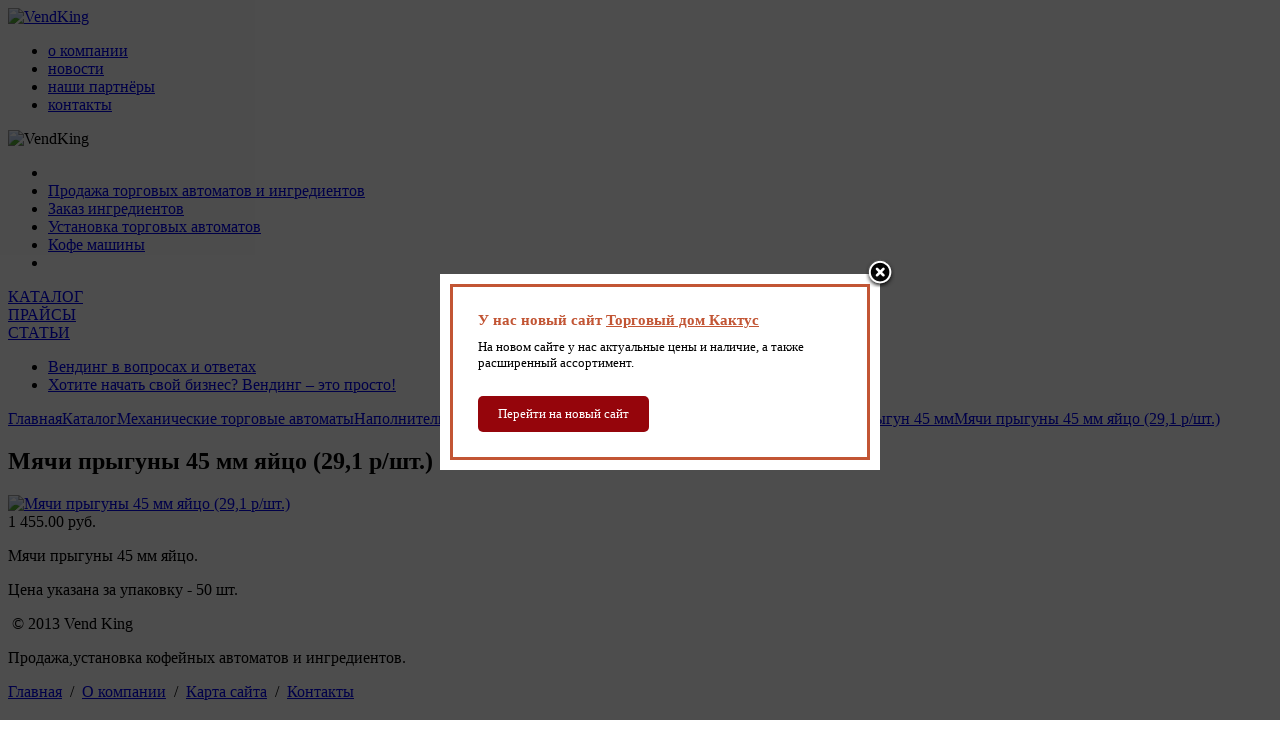

--- FILE ---
content_type: text/html; charset=UTF-8
request_url: https://www.vendking.ru/production/myachi-pryigunyi-45-mm-yaytso-291-rsht
body_size: 6515
content:
<!DOCTYPE html PUBLIC "-//W3C//DTD XHTML 1.0 Transitional//EN" "http://www.w3.org/TR/xhtml1/DTD/xhtml1-transitional.dtd">
<html xmlns="http://www.w3.org/1999/xhtml" xml:lang="en" lang="en">
<head>
	<meta http-equiv="Content-Type" content="text/html; charset=utf-8" />
	<meta name="language" content="en" />
		
	<link rel="stylesheet" type="text/css" href="/css/print.css" media="print" />
	<!--[if lt IE 9]>
        <link rel="stylesheet" type="text/css" href="/css/ie.css" media="screen, projection" />
	<![endif]-->
	<link rel="stylesheet" type="text/css" href="/css/main.css" />
        <link rel="stylesheet" type="text/css" href="/css/form.css" />
        <link rel="icon" type="image/x-icon" href="/css/images/favicon.png" />	   
   

	<meta name="description" content="" />
<meta name="keywords" content="" />
<link rel="stylesheet" type="text/css" href="/assets/ddc2b65d/jquery.fancybox-1.3.4.css" />
<script type="text/javascript" src="/assets/ec33b263/jquery.js"></script>
<script type="text/javascript" src="/assets/ec33b263/jquery.yiiactiveform.js"></script>
<script type="text/javascript" src="/assets/ddc2b65d/jquery.fancybox-1.3.4.pack.js"></script>
<script type="text/javascript" src="/assets/ddc2b65d/jquery.mousewheel-3.0.4.pack.js"></script>
<title>VendKing - Мячи прыгуны 45 мм яйцо (29,1 р/шт.)</title>
               
      
</head>
    
<body>
  <div id="header" >      
     <div class="header-center">
           <a href="/"><img class="logo left" src="/css/images/logo.png" alt="VendKing" /></a>           <ul id="top-menu">
<li><a href="/about">о компании</a></li>
<li><a href="/news">новости</a></li>
<li><a href="/partners">наши партнёры</a></li>
<li><a href="/contact">контакты</a></li>
</ul>           
           <img class="phone right" src="/css/images/phone.png" alt="VendKing" />  
           <div class="beans"></div>
           <div class="clearfix"></div>
           <div id="main-menu-wrap"><!--Main menu-->  
               
                  <ul id="main-menu">
<li class="first-li"><a href="/"> </a></li>
<li class="active"><a href="/production">Продажа торговых автоматов и ингредиентов</a></li>
<li><a href="/orderingredient">Заказ ингредиентов</a></li>
<li><a href="/installation">Установка торговых автоматов</a></li>
<li><a href="/coffeemachines">Кофе машины</a></li>
<li class="last-li"><a id="question-form" href="#question"> </a></li>
</ul>         
            </div><!-- mainmenu -->           
            <div class="clearfix"></div>
    </div>    
    <!-- Виджет быстрой записи-->  
    <!-- Widget online question-->   
    
   
  
<div style="display:none;">          
     <div id="question" >
         <div class="order-wrap"> 
              <img src="/css/images/logo.png" alt="" />              <br/>
                <div class="email-form">                       
                                        <span>
                      Если у Вас есть вопрос, задайте его нам, заполнив <br/> специальную форму. Пожалуйста, внесите данные о <br/>себе. Вам обязательно будет предоставлен ответ!
                    </span>
                    <br/><br/>
                    <div class="form">
                        <form id="quic-form" action="/production/myachi-pryigunyi-45-mm-yaytso-291-rsht" method="post">                    
                        
                              <div class="row">
                                    <label class="noblock required" style="margin-right:3px;" for="QuestionForm_email">Email <span class="required">*</span></label>                                    <input size="25" maxlength="50" style="width:280px;" name="QuestionForm[email]" id="QuestionForm_email" type="text" />  
                                    <div class="errorMessage" id="QuestionForm_email_em_" style="display:none"></div>                              </div>
                             
                              
                              <div class="row">
                                    <label class="noblock required" style="margin-right:3px;" for="QuestionForm_subject">Тема <span class="required">*</span></label>                                    <input size="25" maxlength="50" style="width:280px;" name="QuestionForm[subject]" id="QuestionForm_subject" type="text" />   
                                    <div class="errorMessage" id="QuestionForm_subject_em_" style="display:none"></div>                              </div>                            
                        
                               
                              <div class="row">
                                    <label class="noblock required" style="margin-right:3px;" for="QuestionForm_body">Вопрос <span class="required">*</span></label>                                    <textarea rows="5" style="width:280px;" name="QuestionForm[body]" id="QuestionForm_body"></textarea>  
                                    <div class="errorMessage" id="QuestionForm_body_em_" style="display:none"></div>                              </div>



                            


                               <div  style="text-align: right;">
                                        <input class="submit-but" type="submit" name="yt0" value="" />                               </div>   

                        </form>                    </div><!-- form -->
                                    </div>
             </div>
     </div>
</div>
   
    
     
    
</div><!-- header -->
<div class="container" id="page"> 
    
    <!--<div class="container">-->
       <div id="column_left" class="left">
		<div class="sidebar radius">                  
                   <div class=cat-title><a href="/production">КАТАЛОГ</a></div>                 
                </div>
                <div class="sidebar radius">                  
                    <div class="price-title">
                        <a href="/price">ПРАЙСЫ</a>                    </div>              
                </div>
                <div class="sidebar radius"> 
                    <div class=article-title>
                        <a href="#">СТАТЬИ</a>                    </div>
                   <ul id="article-menu">
<li><a href="/article/vending-v-voprosah-i-otvetah">Вендинг в вопросах и ответах</a></li>
<li><a href="/article/hotite-nachat-svoy-biznes-vending--eto-prosto">Хотите начать свой бизнес? Вендинг – это просто!</a></li>
</ul>                 
                </div>
        </div>
	<div id="column_midlle" class="left">         
          <div id="content">
                         <div class="breadcrumbs">
<div class="inside">
<a class="first" href="/"><span>Главная</span></a><a href="/production"><span>Каталог</span></a><a href="/production/mehanicheskie-torgovyie-avtomatyi"><span>Механические торговые автоматы</span></a><a href="/production/napolniteli-dlya-mehanicheskih-torgovyih-avtomatov"><span>Наполнители для механических торговых автоматов</span></a><a href="/production/myachi-pryigunyi"><span>Мячи-прыгуны</span></a><a href="/production/myach-pryigun-45-mm"><span>Мяч-прыгун 45 мм</span></a><a class="last last-child" href="#"><span class="breadcrumbs-inactive">Мячи прыгуны 45 мм яйцо (29,1 р/шт.)</span></a></div></div>          
			<h2>Мячи прыгуны 45 мм яйцо (29,1 р/шт.)</h2>    <!--Image-->
    <div class="view-good-img left">
        <div class="good-img-wrap">
        <a rel="gallery" href="/../images/good/5630ed9455196_.jpg"><img title="Мячи прыгуны 45 мм яйцо (29,1 р/шт.)" src="/images/good/middlle/5630ed9455196_.jpg" alt="Мячи прыгуны 45 мм яйцо (29,1 р/шт.)" /></a>        
        </div>        
         
        <div class="red-price">
           1 455.00 руб.<br/>
                              </div>
        <!-- Виджет заказа-->  
    <!-- Widget online order-->   
<a id="order-form" class="order-but1" href="#order-form-wrap"></a>    
   
  
<div style="display:none;"> 
    <div id="order-form-wrap">
        <div class=" order-wrap order-block">
        <h3>Оформить заказ</h3>
        <!--<div class="form">-->
        <div class="form wide">
            <form id="yw0" action="/production/myachi-pryigunyi-45-mm-yaytso-291-rsht" method="post">                                                        

                                <div class="row">
                                        <label for="OrderCreateForm_name" class="required">ФИО <span class="required">*</span></label>                                        <input style="width:400px" name="OrderCreateForm[name]" id="OrderCreateForm_name" type="text" maxlength="100" />                                </div>

                                <div class="row">
                                        <label for="OrderCreateForm_email" class="required">Email <span class="required">*</span></label>                                        <input style="width:400px" name="OrderCreateForm[email]" id="OrderCreateForm_email" type="text" maxlength="100" />                                </div>

                                <div class="row">
                                        <label for="OrderCreateForm_phone" class="required">Номер телефона <span class="required">*</span></label>                                        <input style="width:400px" name="OrderCreateForm[phone]" id="OrderCreateForm_phone" type="text" maxlength="30" />                                </div>			

                                <div class="row">
                                        <label for="OrderCreateForm_comment">Комментарии</label>                                        <textarea rows="6" cols="60" style="width:400px" name="OrderCreateForm[comment]" id="OrderCreateForm_comment"></textarea>                                </div>
            
                             
                            <div class="row">                          
                              <label for="OrderCreateForm_verifyCode" class="required">Код проверки <span class="required">*</span></label>                              <div>                    
                                  <img alt="Картинка с кодом валидации" title="Нажмите чтобы обновить код" id="yw1" src="/captcha?v=696cfe2f83dc9" />		
                              </div>
                              <input size="24" style="margin-left:140px" name="OrderCreateForm[verifyCode]" id="OrderCreateForm_verifyCode" type="text" />                            
                           </div>
                                                  
            
                <div class="row-but">
                          <input class="order-but" name="create" type="submit" value="" />                </div>
                         <div class="clearfix"></div>
                
            </form>        </div>
        </div>
    </div>
</div>

   
    
        </div>
    <!--Text block-->
    <div class="view-good-info left">       
        <div>
        <p>Мячи прыгуны 45 мм яйцо.</p>
<p><span>Цена указана за упаковку -&nbsp;</span>50 шт.</p>  
        </div>
    </div>
    <div class="clear"></div>

<div class=text-section><div id="yw3">
<ul>
</ul>
</div>
</div>    <div class="clear"></div>
      
    
<script type="text/javascript">    
    $(document).ready(function(){        
          $('#yw0 a').removeAttr('title');
          $('#tab1,#tab2,#tab3').addClass('clearfix');
});
</script>

<!--
 <table>
                    <tbody>
                                            </tbody>
                </table>
-->
          </div><!-- content -->
	</div>	
        <div class="clear"></div>
<!--</div>-->
    
    <div class="clearfix"></div>    
    <p id="back-top">
        <a href="#top"><span></span></a>
    </p> 
</div><!-- page -->
<div id="footer">
 <div class="footer-center">        
            <div class="copy left">
                <p>
                   &nbsp&copy; 2013 Vend King
                </p>
                <p>
                    Продажа,установка кофейных автоматов и ингредиентов.
                </p>
            </div>
            <div class="foot-phone left"></div>
            <div class="foot-nav right">
                <a href="/">Главная</a>&nbsp;&nbsp;/&nbsp;&nbsp;<a href="/about">О компании</a>&nbsp;&nbsp;/&nbsp;&nbsp;<a href="/sitemap">Карта сайта</a>&nbsp;&nbsp;/&nbsp;&nbsp;<a href="/contact">Контакты</a>        
            </div>            
            <div class="clearfix"></div>
             <div style="text-align: center;">
                <!--LiveInternet counter--><script type="text/javascript"><!--
                document.write("<a href='http://www.liveinternet.ru/click' "+
                "target=_blank><img src='//counter.yadro.ru/hit?t44.6;r"+
                escape(document.referrer)+((typeof(screen)=="undefined")?"":
                ";s"+screen.width+"*"+screen.height+"*"+(screen.colorDepth?
                screen.colorDepth:screen.pixelDepth))+";u"+escape(document.URL)+
                ";h"+escape(document.title.substring(0,80))+";"+Math.random()+
                "' alt='' title='LiveInternet' "+
                "border='0' width='31' height='31'><\/a>")
                //--></script><!--/LiveInternet-->
            </div>
</div><!-- footer -->
</div>

<script type="text/javascript" src="https://cdn.jsdelivr.net/npm/vue@2"></script>
<script type="text/javascript" src="//unpkg.com/vue-cookies@1.7.4/vue-cookies.js"></script>

<div
        id="app"
        ref="app"
    >
        <div
            v-if="initiated"
            v-show="show"
            class="init"
        >
            <div class="bg">&nbsp;</div>
            <div class="order-form">
                <div>
                    <div
                        class="close"
                        @click="close"
                    >
                        &nbsp;
                    </div>
                    <div class="header">
                        У нас новый сайт
                        <a
                            class="link"
                            :href="site"
                        >
                            Торговый дом Кактус
                        </a>
                    </div>
                    <div>
                        На новом сайте у нас актуальные цены и наличие, а также расширенный ассортимент.
                    </div>
                    <a
                        class="button"
                        :href="site"
                    >
                        Перейти на новый сайт
                    </a>
                </div>
            </div>
        </div>
    </div>

    <script>
        new Vue({
            el: '#app',
            data: {
                initiated: false,
                show: false,
                site: 'https://td-kaktus.ru'
            },
            created() {
                this.initiated = true;
            },
            mounted() {
                if ($cookies.get('modal')) {
                    return;
                }

                this.$refs.app.style.zIndex = 9999;
                this.show = true;
                $cookies.set('modal', true, '1d');
            },
            methods: {
                close() {
                    this.show = false;
                    this.$refs.app.style.zIndex = -1;
                }
            }
        });
    </script>

    <style>
        #app {
            position: absolute;
            z-index: -1;
        }

        #app,
        #app .init {
            height: 100%;
            left: 0;
            top: 0;
            width: 100%;
        }

        #app .button {
            background-color: #95050B;
            border-radius: 5px;
            color: white;
            display: inline-block;
            margin-top: 25px;
            padding: 10px 20px;
            text-decoration: none;
        }

        #app .close {
            background: transparent url(/assets/ddc2b65d/fancybox.png) -40px 0px;
            cursor: pointer;
            height: 30px;
            position: absolute;
            right: -15px;
            top: -15px;
            width: 30px;
        }

        #app .bg {
            background-color: #000;
            height: 100%;
            left: 0;
            opacity: .7;
            top: 0;
            width: 100%;
        }

        #app .header {
            color: #C25534;
            font-size: 15px;
            font-weight: bold;
            margin-bottom: 10px;
        }

        #app .link {
            color: #C25534;
            text-decoration: underline;
        }

        #app .order-form {
            background-color: white;
            font-size: 13px;
            left: 50%;
            margin-left: -200px;
            max-width: 420px;
            min-width: 300px;
            padding: 10px;
            position: fixed;
            top: 38%;
            width: 100%;
        }

        #app .order-form > div {
            border: 3px solid #C25534;
            font-weight: normal;
            padding: 25px;
        }
    </style>

 <!--Кнопка возврата вверх-->             
<script type="text/javascript">
            $(document).ready(function(){               
                $("#back-top").hide();                
                $(function () {
                    $(window).scroll(function () {
                        if ($(this).scrollTop() > 300) {
                            $('#back-top').fadeIn();
                        } else {
                            $('#back-top').fadeOut();
                        }
                    });                    
                    $('#back-top a').click(function () {
                        $('body,html').animate({
                            scrollTop: 0
                        }, 800);
                        return false;
                    });
                });              
            });
</script>
 <!-- Google-analytics-->
 <script type="text/javascript">

  var _gaq = _gaq || [];
  _gaq.push(['_setAccount', 'UA-38728543-1']);
  _gaq.push(['_trackPageview']);

  (function() {
    var ga = document.createElement('script'); ga.type = 'text/javascript'; ga.async = true;
    ga.src = ('https:' == document.location.protocol ? 'https://ssl' : 'http://www') + '.google-analytics.com/ga.js';
    var s = document.getElementsByTagName('script')[0]; s.parentNode.insertBefore(ga, s);
  })();

</script>
<!-- Yandex.Metrika counter -->
<script type="text/javascript">
(function (d, w, c) {
    (w[c] = w[c] || []).push(function() {
        try {
            w.yaCounter20898154 = new Ya.Metrika({id:20898154,
                    webvisor:true,
                    clickmap:true,
                    trackLinks:true,
                    accurateTrackBounce:true});
        } catch(e) { }
    });

    var n = d.getElementsByTagName("script")[0],
        s = d.createElement("script"),
        f = function () { n.parentNode.insertBefore(s, n); };
    s.type = "text/javascript";
    s.async = true;
    s.src = (d.location.protocol == "https:" ? "https:" : "http:") + "//mc.yandex.ru/metrika/watch.js";

    if (w.opera == "[object Opera]") {
        d.addEventListener("DOMContentLoaded", f, false);
    } else { f(); }
})(document, window, "yandex_metrika_callbacks");
</script>
<noscript><div><img src="//mc.yandex.ru/watch/20898154" style="position:absolute; left:-9999px;" alt="" /></div></noscript>
<!-- /Yandex.Metrika counter -->
<script type="text/javascript" src="/assets/ec33b263/jui/js/jquery-ui.min.js"></script>
<script type="text/javascript">
/*<![CDATA[*/
jQuery(function($) {
jQuery('#yw1').after("<a id=\"yw1_button\" href=\"\/captcha?refresh=1\"><img title=\"\u041d\u0430\u0436\u043c\u0438\u0442\u0435 \u0447\u0442\u043e\u0431\u044b \u043e\u0431\u043d\u043e\u0432\u0438\u0442\u044c \u043a\u043e\u0434\" style=\"margin-bottom:12px;\" src=\"\/css\/images\/refresh.png\" alt=\"\" \/><\/a>");
$(document).on('click', '#yw1_button, #yw1', function(){
	$.ajax({
		url: "\/captcha?refresh=1",
		dataType: 'json',
		cache: false,
		success: function(data) {
			$('#yw1').attr('src', data['url']);
			$('body').data('site/captcha.hash', [data['hash1'], data['hash2']]);
		}
	});
	return false;
});


					if(!window.location.hash)
						$('#OrderCreateForm_name').focus();
				
$("#yw1_button").trigger("click");

			$('a#order-form').fancybox({'padding':'30px','scrolling':false,'titleShow':false,'type':'inline','overlayShow':true,'overlayColor':'#000'});
		
jQuery('#yw3').tabs({'collapsible':false});

			$('a[rel=gallery]').fancybox({'scrolling':false,'titleShow':false,'overlayShow':true,'overlayColor':'#000'});
		
$('#quic-form').yiiactiveform({'attributes':[{'id':'QuestionForm_email','inputID':'QuestionForm_email','errorID':'QuestionForm_email_em_','model':'QuestionForm','name':'email','enableAjaxValidation':false,'clientValidation':function(value, messages, attribute) {

if($.trim(value)=='') {
	messages.push("\u041d\u0435\u043e\u0431\u0445\u043e\u0434\u0438\u043c\u043e \u0437\u0430\u043f\u043e\u043b\u043d\u0438\u0442\u044c \u043f\u043e\u043b\u0435 Email.");
}


if($.trim(value)!='' && !value.match(/^[a-zA-Z0-9!#$%&'*+\/=?^_`{|}~-]+(?:\.[a-zA-Z0-9!#$%&'*+\/=?^_`{|}~-]+)*@(?:[a-zA-Z0-9](?:[a-zA-Z0-9-]*[a-zA-Z0-9])?\.)+[a-zA-Z0-9](?:[a-zA-Z0-9-]*[a-zA-Z0-9])?$/)) {
	messages.push("Email \u043d\u0435 \u044f\u0432\u043b\u044f\u0435\u0442\u0441\u044f \u043f\u0440\u0430\u0432\u0438\u043b\u044c\u043d\u044b\u043c E-Mail \u0430\u0434\u0440\u0435\u0441\u043e\u043c.");
}


if($.trim(value)!='') {
	
if(value.length>100) {
	messages.push("Email \u0441\u043b\u0438\u0448\u043a\u043e\u043c \u0434\u043b\u0438\u043d\u043d\u044b\u0439 (\u041c\u0430\u043a\u0441\u0438\u043c\u0443\u043c: 100 \u0441\u0438\u043c\u0432.).");
}

}

}},{'id':'QuestionForm_subject','inputID':'QuestionForm_subject','errorID':'QuestionForm_subject_em_','model':'QuestionForm','name':'subject','enableAjaxValidation':false,'clientValidation':function(value, messages, attribute) {

if($.trim(value)=='') {
	messages.push("\u041d\u0435\u043e\u0431\u0445\u043e\u0434\u0438\u043c\u043e \u0437\u0430\u043f\u043e\u043b\u043d\u0438\u0442\u044c \u043f\u043e\u043b\u0435 \u0422\u0435\u043c\u0430.");
}


if($.trim(value)!='') {
	
if(value.length>100) {
	messages.push("\u0422\u0435\u043c\u0430 \u0441\u043b\u0438\u0448\u043a\u043e\u043c \u0434\u043b\u0438\u043d\u043d\u044b\u0439 (\u041c\u0430\u043a\u0441\u0438\u043c\u0443\u043c: 100 \u0441\u0438\u043c\u0432.).");
}

}

}},{'id':'QuestionForm_body','inputID':'QuestionForm_body','errorID':'QuestionForm_body_em_','model':'QuestionForm','name':'body','enableAjaxValidation':false,'clientValidation':function(value, messages, attribute) {

if($.trim(value)=='') {
	messages.push("\u041d\u0435\u043e\u0431\u0445\u043e\u0434\u0438\u043c\u043e \u0437\u0430\u043f\u043e\u043b\u043d\u0438\u0442\u044c \u043f\u043e\u043b\u0435 \u0412\u043e\u043f\u0440\u043e\u0441.");
}


if($.trim(value)!='') {
	
if(value.length>500) {
	messages.push("\u0412\u043e\u043f\u0440\u043e\u0441 \u0441\u043b\u0438\u0448\u043a\u043e\u043c \u0434\u043b\u0438\u043d\u043d\u044b\u0439 (\u041c\u0430\u043a\u0441\u0438\u043c\u0443\u043c: 500 \u0441\u0438\u043c\u0432.).");
}

}

}}],'focus':'#QuestionForm_email'});

			$('a#question-form').fancybox({'scrolling':false,'titleShow':false,'type':'inline','overlayShow':true,'overlayColor':'#000'});
		
});
/*]]>*/
</script>
</body>
</html>


--- FILE ---
content_type: text/html; charset=UTF-8
request_url: https://www.vendking.ru/captcha?refresh=1&_=1768750640753
body_size: 70
content:
{"hash1":666,"hash2":666,"url":"\/captcha?v=696cfe30e0f3c"}

--- FILE ---
content_type: text/javascript; charset=utf-8
request_url: https://unpkg.com/vue-cookies@1.7.4/vue-cookies.js
body_size: 1426
content:
/**
 * Vue Cookies v1.7.4
 * https://github.com/cmp-cc/vue-cookies
 *
 * Copyright 2016, cmp-cc
 * Released under the MIT license
 */

(function () {

  var defaultConfig = {
    expires: '1d',
    path: '; path=/',
    domain: '',
    secure: '',
    sameSite: '; SameSite=Lax'
  };

  var VueCookies = {
    // install of Vue
    install: function (Vue) {
      Vue.prototype.$cookies = this;
      Vue.$cookies = this;
    },
    config: function (expireTimes, path, domain, secure, sameSite) {
      defaultConfig.expires = expireTimes ? expireTimes : '1d';
      defaultConfig.path = path ? '; path=' + path : '; path=/';
      defaultConfig.domain = domain ? '; domain=' + domain : '';
      defaultConfig.secure = secure ? '; Secure' : '';
      defaultConfig.sameSite = sameSite ? '; SameSite=' + sameSite : '; SameSite=Lax';
    },
    get: function (key) {
      var value = decodeURIComponent(document.cookie.replace(new RegExp('(?:(?:^|.*;)\\s*' + encodeURIComponent(key).replace(/[\-\.\+\*]/g, '\\$&') + '\\s*\\=\\s*([^;]*).*$)|^.*$'), '$1')) || null;

      if (value && value.substring(0, 1) === '{' && value.substring(value.length - 1, value.length) === '}') {
        try {
          value = JSON.parse(value);
        } catch (e) {
          return value;
        }
      }
      return value;
    },
    set: function (key, value, expireTimes, path, domain, secure, sameSite) {
      if (!key) {
        throw new Error('Cookie name is not find in first argument.');
      } else if (/^(?:expires|max\-age|path|domain|secure|SameSite)$/i.test(key)) {
        throw new Error('Cookie key name illegality, Cannot be set to ["expires","max-age","path","domain","secure","SameSite"]\t current key name: ' + key);
      }
      // support json object
      if (value && value.constructor === Object) {
        value = JSON.stringify(value);
      }
      var _expires = '';
      expireTimes = expireTimes == undefined ? defaultConfig.expires : expireTimes;
      if (expireTimes && expireTimes != 0) {
        switch (expireTimes.constructor) {
          case Number:
            if (expireTimes === Infinity || expireTimes === -1) _expires = '; expires=Fri, 31 Dec 9999 23:59:59 GMT';
            else _expires = '; max-age=' + expireTimes;
            break;
          case String:
            if (/^(?:\d+(y|m|d|h|min|s))$/i.test(expireTimes)) {
              // get capture number group
              var _expireTime = expireTimes.replace(/^(\d+)(?:y|m|d|h|min|s)$/i, '$1');
              // get capture type group , to lower case
              switch (expireTimes.replace(/^(?:\d+)(y|m|d|h|min|s)$/i, '$1').toLowerCase()) {
                  // Frequency sorting
                case 'm':
                  _expires = '; max-age=' + +_expireTime * 2592000;
                  break; // 60 * 60 * 24 * 30
                case 'd':
                  _expires = '; max-age=' + +_expireTime * 86400;
                  break; // 60 * 60 * 24
                case 'h':
                  _expires = '; max-age=' + +_expireTime * 3600;
                  break; // 60 * 60
                case 'min':
                  _expires = '; max-age=' + +_expireTime * 60;
                  break; // 60
                case 's':
                  _expires = '; max-age=' + _expireTime;
                  break;
                case 'y':
                  _expires = '; max-age=' + +_expireTime * 31104000;
                  break; // 60 * 60 * 24 * 30 * 12
                default:
                  new Error('unknown exception of "set operation"');
              }
            } else {
              _expires = '; expires=' + expireTimes;
            }
            break;
          case Date:
            _expires = '; expires=' + expireTimes.toUTCString();
            break;
        }
      }
      document.cookie =
          encodeURIComponent(key) + '=' + encodeURIComponent(value) +
          _expires +
          (domain ? '; domain=' + domain : defaultConfig.domain) +
          (path ? '; path=' + path : defaultConfig.path) +
          (secure == undefined ? defaultConfig.secure : secure ? '; Secure' : '') +
          (sameSite == undefined ? defaultConfig.sameSite : (sameSite ? '; SameSite=' + sameSite : ''));
      return this;
    },
    remove: function (key, path, domain) {
      if (!key || !this.isKey(key)) {
        return false;
      }
      document.cookie = encodeURIComponent(key) +
          '=; expires=Thu, 01 Jan 1970 00:00:00 GMT' +
          (domain ? '; domain=' + domain : defaultConfig.domain) +
          (path ? '; path=' + path : defaultConfig.path) +
          '; SameSite=Lax';
      return this;
    },
    isKey: function (key) {
      return (new RegExp('(?:^|;\\s*)' + encodeURIComponent(key).replace(/[\-\.\+\*]/g, '\\$&') + '\\s*\\=')).test(document.cookie);
    },
    keys: function () {
      if (!document.cookie) return [];
      var _keys = document.cookie.replace(/((?:^|\s*;)[^\=]+)(?=;|$)|^\s*|\s*(?:\=[^;]*)?(?:\1|$)/g, '').split(/\s*(?:\=[^;]*)?;\s*/);
      for (var _index = 0; _index < _keys.length; _index++) {
        _keys[_index] = decodeURIComponent(_keys[_index]);
      }
      return _keys;
    }
  };

  if (typeof exports == 'object') {
    module.exports = VueCookies;
  } else if (typeof define == 'function' && define.amd) {
    define([], function () {
      return VueCookies;
    });
  } else if (window.Vue) {
    Vue.use(VueCookies);
  }
  // vue-cookies can exist independently,no dependencies library
  if (typeof window !== 'undefined') {
    window.$cookies = VueCookies;
  }

})();
